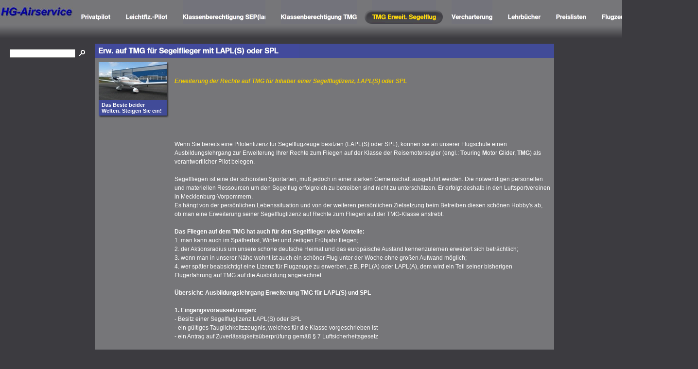

--- FILE ---
content_type: text/html
request_url: http://hg-airservice.de/tmg-erweit-segelflug/index.html
body_size: 4051
content:
<!DOCTYPE HTML PUBLIC "-//W3C//DTD HTML 4.0 Transitional//EN">

<html>
<head>
<title>Erw. auf TMG für Segelflieger mit LAPL(S) oder SPL</title>
<meta http-equiv="X-UA-Compatible" content="IE=EmulateIE7">
<meta http-equiv="content-language" content="de">
<meta http-equiv="expires" content="0">
<meta http-equiv="content-type" content="text/html; charset=ISO-8859-1">
<meta name="author" content="">
<meta name="description" content="">
<meta name="keywords" lang="de" content="">
<meta name="generator" content="web to date 8.0">
<link rel="stylesheet" type="text/css" href="../assets/s.css">
<link rel="stylesheet" type="text/css" href="../assets/ssb.css">
<script type="text/javascript" src="../assets/jq.js"></script>
</head>

<script type="text/javascript">
  agent = navigator.userAgent;
  yes = 0;
  if(agent.substring(0,7) == "Mozilla")
    {
    if( parseInt(agent.substring(8,9)) >= 3)
	  {
	  yes = 1;
	  }
    }

  if(yes)
    {
	      pm1n = new Image();
      pm1n.src = "../images/pmtmm1.gif";
      pm1h = new Image();
      pm1h.src = "../images/pmtmom1.gif";
         pm2n = new Image();
      pm2n.src = "../images/pmtmm2.gif";
      pm2h = new Image();
      pm2h.src = "../images/pmtmom2.gif";
         pm3n = new Image();
      pm3n.src = "../images/pmtmm3.gif";
      pm3h = new Image();
      pm3h.src = "../images/pmtmom3.gif";
         pm4n = new Image();
      pm4n.src = "../images/pmtmm4.gif";
      pm4h = new Image();
      pm4h.src = "../images/pmtmom4.gif";
         pm5n = new Image();
      pm5n.src = "../images/pmtmm5.gif";
      pm5h = new Image();
      pm5h.src = "../images/pmtmom5.gif";
         pm6n = new Image();
      pm6n.src = "../images/pmtmm6.gif";
      pm6h = new Image();
      pm6h.src = "../images/pmtmom6.gif";
         pm7n = new Image();
      pm7n.src = "../images/pmtmm7.gif";
      pm7h = new Image();
      pm7h.src = "../images/pmtmom7.gif";
         pm8n = new Image();
      pm8n.src = "../images/pmtmm8.gif";
      pm8h = new Image();
      pm8h.src = "../images/pmtmom8.gif";
         pm9n = new Image();
      pm9n.src = "../images/pmtmm9.gif";
      pm9h = new Image();
      pm9h.src = "../images/pmtmom9.gif";
         pm10n = new Image();
      pm10n.src = "../images/pmtmm10.gif";
      pm10h = new Image();
      pm10h.src = "../images/pmtmom10.gif";
   	      pc1n = new Image();
      pc1n.src = "../images/pcmpc1.gif";
      pc1h = new Image();
      pc1h.src = "../images/pcmpoc1.gif";
          pc2n = new Image();
      pc2n.src = "../images/pcmpc2.gif";
      pc2h = new Image();
      pc2h.src = "../images/pcmpoc2.gif";
          pc3n = new Image();
      pc3n.src = "../images/pcmpc3.gif";
      pc3h = new Image();
      pc3h.src = "../images/pcmpoc3.gif";
          pc4n = new Image();
      pc4n.src = "../images/pcmpc4.gif";
      pc4h = new Image();
      pc4h.src = "../images/pcmpoc4.gif";
          pc5n = new Image();
      pc5n.src = "../images/pcmpc5.gif";
      pc5h = new Image();
      pc5h.src = "../images/pcmpoc5.gif";
          pc6n = new Image();
      pc6n.src = "../images/pcmpc6.gif";
      pc6h = new Image();
      pc6h.src = "../images/pcmpoc6.gif";
             }
   function CI(imgNum,imgName)
   {
	 if(yes)
	   {
 	  document.images[imgNum].src = eval(imgName + ".src")
	   }
   }
</script>


<body marginwidth="0" marginheight="0" topmargin="0" leftmargin="0" bgcolor="#3C3B40" text="#000000" link="#000000" vlink="#000000" alink="#000000"  bottommargin="0" rightmargin="0">
<table cellpadding="0" cellspacing="0" border="0" width="100%">

<tr>
<td bgcolor="#767679"><a href="../index.php"><img src="../images/s2dlogo.jpg" width="150" height="50" alt="" border="0"></a><a href="../mein-ppla/index.html" onmouseover="CI('pm1','pm1h');return true" onmouseout="CI('pm1','pm1n');return true"><img src="../images/pmtl.gif" width="17" height="50" alt="" border="0"><img src="../images/pmtmm1.gif" width="60" height="50" name="pm1" alt="" border="0"><img src="../images/pmtr.gif" width="15" height="50" alt="" border="0"></a><a href="../mein-lapla/index.html" onmouseover="CI('pm2','pm2h');return true" onmouseout="CI('pm2','pm2n');return true"><img src="../images/pmtl.gif" width="17" height="50" alt="" border="0"><img src="../images/pmtmm2.gif" width="85" height="50" name="pm2" alt="" border="0"><img src="../images/pmtr.gif" width="15" height="50" alt="" border="0"></a><a href="../klassenberechtigung-sepland/index.html" onmouseover="CI('pm3','pm3h');return true" onmouseout="CI('pm3','pm3n');return true"><img src="../images/pmtl.gif" width="17" height="50" alt="" border="0"><img src="../images/pmtmm3.gif" width="170" height="50" name="pm3" alt="" border="0"><img src="../images/pmtr.gif" width="15" height="50" alt="" border="0"></a><a href="../klassenberechtigung-tmg/index.html" onmouseover="CI('pm4','pm4h');return true" onmouseout="CI('pm4','pm4n');return true"><img src="../images/pmtl.gif" width="17" height="50" alt="" border="0"><img src="../images/pmtmm4.gif" width="156" height="50" name="pm4" alt="" border="0"><img src="../images/pmtr.gif" width="15" height="50" alt="" border="0"></a><a href="./index.html"><img src="../images/pmtls.gif" width="17" height="50" alt="" border="0"><img src="../images/pmtmsm5.gif" width="131" height="50" alt="" border="0"><img src="../images/pmtrs.gif" width="15" height="50" alt="" border="0"></a><a href="../vercharterung/index.html" onmouseover="CI('pm6','pm6h');return true" onmouseout="CI('pm6','pm6n');return true"><img src="../images/pmtl.gif" width="17" height="50" alt="" border="0"><img src="../images/pmtmm6.gif" width="84" height="50" name="pm6" alt="" border="0"><img src="../images/pmtr.gif" width="15" height="50" alt="" border="0"></a><a href="../lehrbuecher/index.html" onmouseover="CI('pm7','pm7h');return true" onmouseout="CI('pm7','pm7n');return true"><img src="../images/pmtl.gif" width="17" height="50" alt="" border="0"><img src="../images/pmtmm7.gif" width="67" height="50" name="pm7" alt="" border="0"><img src="../images/pmtr.gif" width="15" height="50" alt="" border="0"></a><a href="../preislisten/index.html" onmouseover="CI('pm8','pm8h');return true" onmouseout="CI('pm8','pm8n');return true"><img src="../images/pmtl.gif" width="17" height="50" alt="" border="0"><img src="../images/pmtmm8.gif" width="62" height="50" name="pm8" alt="" border="0"><img src="../images/pmtr.gif" width="15" height="50" alt="" border="0"></a><a href="../bilder-und-videos/index.html" onmouseover="CI('pm9','pm9h');return true" onmouseout="CI('pm9','pm9n');return true"><img src="../images/pmtl.gif" width="17" height="50" alt="" border="0"><img src="../images/pmtmm9.gif" width="61" height="50" name="pm9" alt="" border="0"><img src="../images/pmtr.gif" width="15" height="50" alt="" border="0"></a><a href="../nuetzliche-links/index.html" onmouseover="CI('pm10','pm10h');return true" onmouseout="CI('pm10','pm10n');return true"><img src="../images/pmtl.gif" width="17" height="50" alt="" border="0"><img src="../images/pmtmm10.gif" width="90" height="50" name="pm10" alt="" border="0"><img src="../images/pmtr.gif" width="15" height="50" alt="" border="0"></a></td>
</tr>
<tr>
<td background="../images/pfd.gif"><img src="../images/pcp.gif" width="1" height="40" alt="" border="0"></td></tr>
<tr>
</table>

<table cellpadding="0" cellspacing="0" border="0" width="100%">
<tr>
<td valign="top"><table cellpadding="0" cellspacing="0" border="0">

</table>

<table cellpadding="0" cellspacing="0" border="0">
<tr><form name="search" action="../fts.php" method="get">
<td><img src="../images/pcp.gif" width="20" height="40" alt="" border="0"></td>
<td><input class="search" type="text" name="criteria" size="15" maxlength="30"></td>
<td><input type="image" src="../images/psrchok.gif" border="0"></td>
</form>
</tr>
</table>
</td>

<td width="100%" valign="top" bgcolor="#767679"><table cellpadding="0" cellspacing="0" border="0" width="100%">

<tr>
<td colspan="3" bgcolor="#414B98"><img src="../images/ph038710a6cc0727412.gif" width="420" height="30" alt="" border="0"></td>
</tr>

<tr>
<td width="164"><img src="../images/pcp.gif" width="164" height="8" alt="" border="0"></td>
<td width="100%"><img src="../images/pcp.gif" width="248" height="8" alt="" border="0"></td>
<td><img src="../images/pcp.gif" width="8" height="8" alt="" border="0"></td>
</tr>

           <tr class="w2dtr">
	<td valign="top"><table cellpadding="0" cellspacing="0" border="0" width="164">

	<tr>
	<td><img src="../images/pcp.gif" width="8" height="1" alt="" border="0"></td>

				<td colspan="3" bgcolor="#3C3B40"><img src="../images/dimona02a_140.jpg" width="140" height="78" alt="" border="0"></td>
				<td valign="top" background="../images/pspr.gif"><img src="../images/psptr.gif" width="16" height="7" alt="" border="0"></td>
	</tr>

    	<tr>
	<td></td>
	<td bgcolor="#414B98"><img src="../images/pcp.gif" width="6" height="4" alt="" border="0"></td>
	<td bgcolor="#414B98"><img src="../images/pcp.gif" width="128" height="4" alt="" border="0"></td>
	<td bgcolor="#414B98"><img src="../images/pcp.gif" width="6" height="4" alt="" border="0"></td>
	<td background="../images/pspr.gif"><img src="../images/pcp.gif" width="16" height="1" alt="" border="0"></td>
	</tr>

	<tr>
	<td></td>
	<td bgcolor="#414B98"><img src="../images/pcp.gif" width="6" height="1" alt="" border="0"></td>
	<td bgcolor="#414B98"><span class="small"><strong>Das Beste beider Welten.  Steigen Sie ein!</strong><br></span></td>
    <td bgcolor="#414B98"><img src="../images/pcp.gif" width="6" height="1" alt="" border="0"></td>
    <td background="../images/pspr.gif"><img src="../images/pcp.gif" width="16" height="1" alt="" border="0"></td>
	</tr>

	<tr>
	<td></td>
	<td bgcolor="#414B98"><img src="../images/pcp.gif" width="6" height="4" alt="" border="0"></td>
	<td bgcolor="#414B98"><img src="../images/pcp.gif" width="128" height="4" alt="" border="0"></td>
	<td bgcolor="#414B98"><img src="../images/pcp.gif" width="6" height="4" alt="" border="0"></td>
	<td background="../images/pspr.gif"><img src="../images/pcp.gif" width="16" height="1" alt="" border="0"></td>
	</tr>

		<tr>
	<td></td>
	<td colspan="4"><img src="../images/pspb.gif" width="156" height="16" alt="" border="0"></td>
	</tr>

	<tr>
	<td></td>
	<td><img src="../images/pcp.gif" width="6" height="4" alt="" border="0"></td>
	<td><img src="../images/pcp.gif" width="128" height="4" alt="" border="0"></td>
	<td><img src="../images/pcp.gif" width="6" height="4" alt="" border="0"></td>
	<td><img src="../images/pcp.gif" width="16" height="1" alt="" border="0"></td>
	</tr>


	</table></td>
	<td valign="top"><h1><a name="038710a72a126bb0f"></a><br></h1>
<p style="color: #EFCB01;"><b><i>Erweiterung der Rechte auf TMG f&uuml;r Inhaber einer Segelfluglizenz, LAPL(S) oder SPL</i></b></p>
<br><br></td>
	<td></td>
	</tr>
        <tr class="w2dtr">
  <td>
  </td>
  <td valign="top"><h1><a name="038710a72a1270b10"></a><br></h1>
<p>Wenn Sie bereits eine Pilotenlizenz f&uuml;r Segelflugzeuge besitzen (LAPL(S) oder SPL), k&ouml;nnen sie an unserer Flugschule einen Ausbildungslehrgang zur Erweiterung Ihrer Rechte zum Fliegen auf der Klasse der Reisemotorsegler (engl.: <b>T</b>ouring <b>M</b>otor <b>G</b>lider, <b>TMG</b>) als verantwortlicher Pilot belegen.<br><br>Segelfliegen ist eine der sch&ouml;nsten Sportarten, mu&szlig; jedoch in einer starken Gemeinschaft ausgef&uuml;hrt werden. Die notwendigen personellen und materiellen Ressourcen um den Segelflug erfolgreich zu betreiben sind nicht zu untersch&auml;tzen. Er erfolgt deshalb in den Luftsportvereinen in Mecklenburg-Vorpommern.<br>Es h&auml;ngt von der pers&ouml;nlichen Lebenssituation und von der weiteren pers&ouml;nlichen Zielsetzung beim Betreiben diesen sch&ouml;nen Hobby's ab, ob man eine Erweiterung seiner Segelfluglizenz auf Rechte zum Fliegen auf der TMG-Klasse anstrebt.<br><br><b>Das Fliegen auf dem TMG hat auch f&uuml;r den Segelflieger viele Vorteile:</b><br>1. man kann auch im Sp&auml;therbst, Winter und zeitigen Fr&uuml;hjahr fliegen;<br>2. der Aktionsradius um unsere sch&ouml;ne deutsche Heimat und das europ&auml;ische Ausland kennenzulernen erweitert sich betr&auml;chtlich;<br>3. wenn man in unserer N&auml;he wohnt ist auch ein sch&ouml;ner Flug unter der Woche ohne gro&szlig;en Aufwand m&ouml;glich;<br>4. wer sp&auml;ter beabsichtigt eine Lizenz f&uuml;r Flugzeuge zu erwerben, z.B. PPL(A) oder LAPL(A), dem wird ein Teil seiner bisherigen Flugerfahrung auf TMG auf die Ausbildung angerechnet.<br><br><b>&Uuml;bersicht: Ausbildungslehrgang Erweiterung TMG f&uuml;r LAPL(S) und SPL</b><br><br><b>1. Eingangsvoraussetzungen:</b><br>- Besitz einer Segelfluglizenz LAPL(S) oder SPL<br>- ein g&uuml;ltiges Tauglichkeitszeugnis, welches f&uuml;r die Klasse vorgeschrieben ist<br>- ein Antrag auf Zuverl&auml;ssigkeits&uuml;berpr&uuml;fung gem&auml;&szlig; &sect; 7 Luftsicherheitsgesetz<br><br><b>2. Anrechnung von Erfahrungen und Vorkenntnissen:</b><br>F&uuml;r Bewerber mit LAPL(S) / SPL, die im Besitz einer Berechtigung f&uuml;r den Eigenstart auf motorisierten Segelflugzeugen sind, kann der erforderliche Umfang der theoretischen und praktischen Ausbildung reduziert werden.<br>Konsultieren Sie hierzu bitte unseren Ausbildungsleiter.<br><br><b>3. Lehrgangsinhalt</b><br><i>3.a Theorieausbildung (ca. 21 Stunden)</i><br>- Grundlagen des Fliegens (Erweiterungen f&uuml;r TMG)<br>- Betriebliche Verfahren f&uuml;r TMG (normale Betriebsverfahren, Checklisten, Notverfahren)<br>- Flugleistung und Flugplanung<br>- allgemeine Flugzeugkunde (Erweiterungen f&uuml;r TMG)<br>- Navigation (Besonderheiten beim Motorflug)<br>Die Theorieausbildung erfolgt nach Aufgabenstellung durch den verantwortlichen Fluglehrer vorrangig im Selbststudium, erg&auml;nzt durch Frontalunterricht und &Uuml;bungen.<br><i>2.b Praktische Ausbildung (ca. 7:00 Flugstunden mit ca. 18 Starts/Landungen):<br></i>Die praktische Ausbildung umfa&szlig;t alle Flug&uuml;bungen, um den TMG sicher zu beherrschen.<br><br><b>4. Pr&uuml;fungen</b><br><i>a) Theoretische Pr&uuml;fung:</i><br>Die theoretische Pr&uuml;fung erfolgt durch den Flugpr&uuml;fer w&auml;hrend der praktischen Pr&uuml;fung auf dem durch die zust&auml;ndige Lizenzbeh&ouml;rde heraugegebenen Pr&uuml;fungsformblatt und wird Anhang zum &quot;Protokoll der praktischen Pr&uuml;fung / Bef&auml;higungs&uuml;berpr&uuml;fung f&uuml;r Flugzeuge mit einem Piloten&quot;.<br><i>b) Praktische Pr&uuml;fung:</i><br>Die praktische Pr&uuml;fung umfasst alle Abschnitte und Elemente des &quot;Protokolls der Pr&uuml;fung/Bef&auml;higungs&uuml;berpr&uuml;fung f&uuml;r Flugzeuge mit einem Piloten&quot; durch einen f&uuml;r TMG anerkannten Flugpr&uuml;fer.<br><br><i>Hinweis:</i><br>Der Bewerber mu&szlig; die praktische Pr&uuml;fung innerhalb eines Zeitraumes von 6 Monaten nach Beginn des Lehrgangs f&uuml;r die Erweiterung seiner Rechte auf TMG ablegen.<br></p>
<br><br></td>
  <td></td>
  </tr>
   </table>
</td>
<td valign="top"><table cellpadding="0" cellspacing="0" border="0">
</table></td>

</tr>


<tr>
<td><img src="../images/pcp.gif" width="190" height="1" alt="" border="0"><td background="../images/pfd.gif"><img src="../images/pcp.gif" width="420" height="40" alt="" border="0"><td><img src="../images/pcp.gif" width="140" height="1" alt="" border="0"></td>
</tr>

<tr>
<td colspan="3" align="center"><a href="../so-finden-sie-uns.html" onmouseover="CI('pc1','pc1h');return true" onmouseout="CI('pc1','pc1n');return true"><img src="../images/pcmpc1.gif" width="93" height="25" name="pc1" alt="" border="0"><a href="../kontakt.html" onmouseover="CI('pc2','pc2h');return true" onmouseout="CI('pc2','pc2n');return true"><img src="../images/pcmpc2.gif" width="47" height="25" name="pc2" alt="" border="0"><a href="../impressum.html" onmouseover="CI('pc3','pc3h');return true" onmouseout="CI('pc3','pc3n');return true"><img src="../images/pcmpc3.gif" width="63" height="25" name="pc3" alt="" border="0"><a href="../allgemeine-geschaeftsbedingungen.html" onmouseover="CI('pc4','pc4h');return true" onmouseout="CI('pc4','pc4n');return true"><img src="../images/pcmpc4.gif" width="175" height="25" name="pc4" alt="" border="0"><a href="../datenschutz.html" onmouseover="CI('pc5','pc5h');return true" onmouseout="CI('pc5','pc5n');return true"><img src="../images/pcmpc5.gif" width="69" height="25" name="pc5" alt="" border="0"><a href="../haftungsausschlu.html" onmouseover="CI('pc6','pc6h');return true" onmouseout="CI('pc6','pc6n');return true"><img src="../images/pcmpc6.gif" width="101" height="25" name="pc6" alt="" border="0"></a></td>
</tr>

</table>

</body>
</html>


--- FILE ---
content_type: text/css
request_url: http://hg-airservice.de/assets/s.css
body_size: 1120
content:
BODY, HTML {
	font-family : Tahoma, Geneva, Arial, Helvetica, sans-serif;
	font-size: 9pt;
}

p.emphasize {
	border-left: 8px solid #ffffff;
	padding-left: 8px;
}

.w2dptablinks a {
	padding: 4px;
	border: 1px solid #3C3B40;
	font-size: 9pt;
	text-decoration: none;
	color: #ffffff;
}

.w2dptablinks {margin-bottom: 10px; margin-top: 2px;}
.w2dptablinks a.w2dptabsel {background-color: #414B98; color: #ffffff;}
.w2dptablinks a:hover {text-decoration: none;}

A {
	font-family : Tahoma, Geneva, Arial, Helvetica, sans-serif;
	font-size: 9pt;
	color: #FFD800;
	font-weight : bold;
}

A.teaser {
	font-family : Tahoma, Geneva, Arial, Helvetica, sans-serif;
	font-size: 8pt;
	color: #FFD800;
	font-weight : bold;
}

A.greylink {
	font-size: 8pt;
	color: #3C3B40;
	font-weight : normal;
	text-decoration: none;
}

A.greylink:HOVER {
	text-decoration: underline;
}


.small {
	font-family : Tahoma, Arial, Helvetica, sans-serif;
	font-size: 8pt;
	color: #FFFFFF;
	font-weight : normal;
}

.normal  {
	font-family : Tahoma, Arial, Helvetica, sans-serif;
	font-size: 9pt;
	color: #FFFFFF;
	font-weight : normal;
}

.normalblack  {
	font-family : Tahoma, Arial, Helvetica, sans-serif;
	font-size: 9pt;
	color: #3C3B40;
	font-weight : normal;
}

.header  {
	font-family : Tahoma, Arial, Helvetica, sans-serif;
	font-size: 9pt;
	color: #FFD800;
	font-weight : bold;
}


.grey {
	font-family : Tahoma, Arial, Helvetica, sans-serif;
	font-size: 9pt;
	color: #3C3B40;
	font-weight : normal;
}


P  {
	font-family : Tahoma, Arial, Helvetica, sans-serif;
	font-size: 9pt;
	color: #FFFFFF;
	font-weight : normal;
	line-height : 14pt;
}

P.teaser  {
	font-family : Tahoma, Arial, Helvetica, sans-serif;
	font-size: 8pt;
	color: #FFFFFF;
	font-weight : normal;
	line-height : 12pt;
}


H1  {
	font-family : Tahoma, Arial, Helvetica, sans-serif;
	font-size: 12pt;
	color: #FFFFFF;
	font-weight : bold;
    margin-top : 0pt;
    margin-bottom : 5pt;
}

td.cell  {
	font-family : Tahoma, Arial, Helvetica, sans-serif;
	font-size: 9pt;
	color: #FFFFFF;
	font-weight : normal;
}

td.cellheader  {
	font-family : Tahoma, Arial, Helvetica, sans-serif;
	font-size: 9pt;
	color: #FFFFFF;
	font-weight : bold;
}

INPUT.search {
	font-size:8pt;
    font-family : Tahoma, Arial, Helvetica, sans-serif;
	background-Color=#FFFFFF;
	BORDER: #767679 1 solid;
	width: 135px;
}

P.s2d  {
	font-family : Tahoma, Arial, Helvetica, sans-serif;
	font-size: 18pt;
	color: #FFFFFF;
	font-weight : bold;
	margin-top : 5pt;
	margin-bottom : 5pt;
	line-height: 24pt;
}

P.s2dsmall  {
	font-family : Tahoma, Arial, Helvetica, sans-serif;
	font-size: 8pt;
	color: #FFFFFF;
	margin-top : 2pt;
	margin-bottom : 2pt;
	line-height: 10pt;
}

td.s2d {
	font-family : Tahoma, Arial, Helvetica, sans-serif;
	font-size: 9pt;
	color: #FFFFFF;
	font-weight : normal;
}

INPUT.s2d {
	font-size:9pt;
	font-family : Tahoma, Arial, Helvetica, sans-serif;
}

SELECT.s2d {
	font-size:9pt;
	font-family : Tahoma, Arial, Helvetica, sans-serif;
	width:160px;
}

a.s2d {
	font-size:9pt;
	font-family : Tahoma, Arial, Helvetica, sans-serif;
	font-weight: bold;
	color: #FFD800;
}

/** Für Formulare und Shopseiten **/

/* Schriftart für Formulartabellen und Formularelemente */
table.formtab td,
table.formtab input,
table.formtab select,
table.formtab textarea {
	font-family : Tahoma, Geneva, Arial, Helvetica, sans-serif;
	font-size: 9pt;
}

/* Rahmen und Farbe Formularelemente normal */
table.formtab select.tx,
table.formtab input.tx,
table.formtab textarea.tx {
	background-color: #FFFFFF;
	border: 1px solid #b1b1b1;
}

/* Weitere Styledefinitionen für Formularelemente */
/* Rahmen und Farbe Formularelemente Highlight */
table.formtab select.txh,
table.formtab input.txh,
table.formtab textarea.txh,
table.formtab td.txh,
table.formtab table.txh {
	border: 1px solid #A70C0C;
	background-color: #F5E5E5;
}

/* Tabellenbreite */
table.pluginwidth {
	width: 450px;
	margin: auto;
}

table.completewidth, td.completewidth {
	width: 100%;
}

/* Breite der Formularfelder */
table.formtab input.tx,
table.formtab input.txh,
table.formtab textarea.tx,
table.formtab textarea.txh {
	width: 225px;
}

/* Höhe der Formularfelder */
table.formtab textarea.tx,
table.formtab textarea.txh {
	height: 90px;
}

/* Farbeliche Anzeige von Fehlermeldungen, immer identisch */
table.formtab td.h, p.h {
	color: #A70C0C;
	font-weight: bold;
	text-align: center;
}

/* Focus und Mausover von Formularelementen, immer identisch */
/*
table.formtab textarea:focus,
table.formtab textarea:hover,
table.formtab select:focus,
table.formtab select:hover,
table.formtab input:focus,
table.formtab input:hover {
	background-color: #FFFFFF;
} */

/* Innenabstand von Formularelementen und Tabellenzellen, immer identisch */
table.formtab input,
table.formtab textarea,
table.formtab td {
	padding-left: 3px;
	padding-right: 3px;
	margin: 0px;
}


--- FILE ---
content_type: text/css
request_url: http://hg-airservice.de/assets/ssb.css
body_size: 215
content:
#sidebar {
	width: 150px;
	margin: 0px;
	padding: 10px;
}

#sidebar h2 {
	font-size: 10pt;
	color: #ffffff;
	font-weight : bold;
	margin-top : 2pt;
	margin-bottom : 6pt;
}

#sidebar ul {
	margin: 2px 0px 2px 0px;
	padding: 0px;
}

#sidebar a {
	font-weight : bold;
}


#sidebar li {
	margin: 2px 0px 2px 16px;
	padding: 0px;
	line-height: 150%;
	color: #ffffff !important;
	font-size: 9pt;
}

#sidebar td {
	color: #ffffff !important;
	font-size: 9pt;
}

#sidebar p {
	color: #ffffff !important;
}